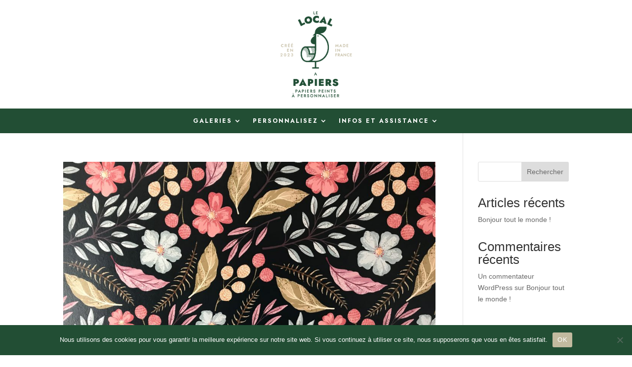

--- FILE ---
content_type: text/css
request_url: https://local-papiers.fr/wp-content/uploads/useanyfont/uaf.css?ver=1764303966
body_size: 844
content:
				@font-face {
					font-family: 'jost-book';
					src: url('/wp-content/uploads/useanyfont/2722jost-book.woff2') format('woff2'),
						url('/wp-content/uploads/useanyfont/2722jost-book.woff') format('woff');
					  font-display: auto;
				}

				.jost-book{font-family: 'jost-book' !important;}

						@font-face {
					font-family: 'jost-bold';
					src: url('/wp-content/uploads/useanyfont/1947jost-bold.woff2') format('woff2'),
						url('/wp-content/uploads/useanyfont/1947jost-bold.woff') format('woff');
					  font-display: auto;
				}

				.jost-bold{font-family: 'jost-bold' !important;}

						@font-face {
					font-family: 'jost-black';
					src: url('/wp-content/uploads/useanyfont/5239jost-black.woff2') format('woff2'),
						url('/wp-content/uploads/useanyfont/5239jost-black.woff') format('woff');
					  font-display: auto;
				}

				.jost-black{font-family: 'jost-black' !important;}

		